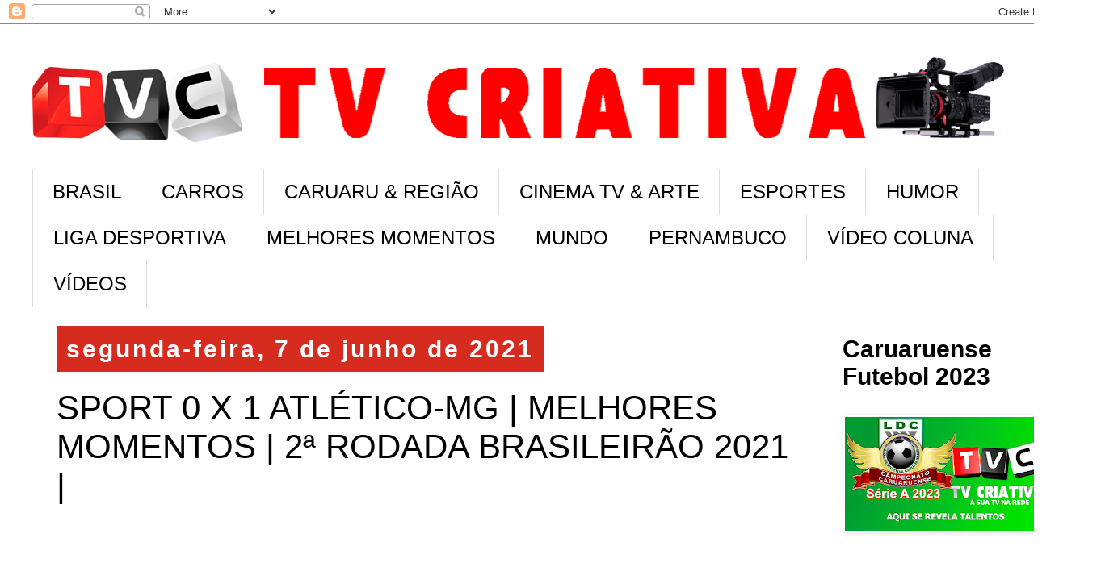

--- FILE ---
content_type: text/html; charset=UTF-8
request_url: https://www.tvcriativa.net/2021/06/sport-0-x-1-atletico-mg-melhores.html
body_size: 14333
content:
<!DOCTYPE html>
<html class='v2' dir='ltr' lang='pt-BR'>
<head>
<link href='https://www.blogger.com/static/v1/widgets/335934321-css_bundle_v2.css' rel='stylesheet' type='text/css'/>
<meta content='width=1100' name='viewport'/>
<meta content='text/html; charset=UTF-8' http-equiv='Content-Type'/>
<meta content='blogger' name='generator'/>
<link href='https://www.tvcriativa.net/favicon.ico' rel='icon' type='image/x-icon'/>
<link href='https://www.tvcriativa.net/2021/06/sport-0-x-1-atletico-mg-melhores.html' rel='canonical'/>
<link rel="alternate" type="application/atom+xml" title="TV CRIATIVA - Atom" href="https://www.tvcriativa.net/feeds/posts/default" />
<link rel="alternate" type="application/rss+xml" title="TV CRIATIVA - RSS" href="https://www.tvcriativa.net/feeds/posts/default?alt=rss" />
<link rel="service.post" type="application/atom+xml" title="TV CRIATIVA - Atom" href="https://www.blogger.com/feeds/566091441313604849/posts/default" />

<link rel="alternate" type="application/atom+xml" title="TV CRIATIVA - Atom" href="https://www.tvcriativa.net/feeds/8346912505482726905/comments/default" />
<!--Can't find substitution for tag [blog.ieCssRetrofitLinks]-->
<link href='https://i.ytimg.com/vi/1GSAk5fXeQs/hqdefault.jpg' rel='image_src'/>
<meta content='https://www.tvcriativa.net/2021/06/sport-0-x-1-atletico-mg-melhores.html' property='og:url'/>
<meta content='SPORT 0 X 1 ATLÉTICO-MG | MELHORES MOMENTOS | 2ª RODADA BRASILEIRÃO 2021 |' property='og:title'/>
<meta content='CRIATIVIDADE SEM LIMITES NA INTERNET' property='og:description'/>
<meta content='https://lh3.googleusercontent.com/blogger_img_proxy/AEn0k_slkYSbxx5tmLq1xqqoPuuF3Ealad5ncQVG2-kWyLU0Y0rkaSiZF2ANYx-gvovovulQxYow6Yy1djoL2NpGj_eMh68cwEMZxIE1rFph4OA8J0ww2A=w1200-h630-n-k-no-nu' property='og:image'/>
<title>TV CRIATIVA: SPORT 0 X 1 ATLÉTICO-MG | MELHORES MOMENTOS | 2ª RODADA BRASILEIRÃO 2021 |</title>
<style id='page-skin-1' type='text/css'><!--
/*
-----------------------------------------------
Blogger Template Style
Name:     Simple
Designer: Blogger
URL:      www.blogger.com
----------------------------------------------- */
/* Content
----------------------------------------------- */
body {
font: normal normal 30px 'Trebuchet MS', Trebuchet, Verdana, sans-serif;
color: #000000;
background: #ffffff none repeat scroll top left;
padding: 0 0 0 0;
}
html body .region-inner {
min-width: 0;
max-width: 100%;
width: auto;
}
h2 {
font-size: 22px;
}
a:link {
text-decoration:none;
color: #D52C1F;
}
a:visited {
text-decoration:none;
color: #E67C73;
}
a:hover {
text-decoration:underline;
color: #33aaff;
}
.body-fauxcolumn-outer .fauxcolumn-inner {
background: transparent none repeat scroll top left;
_background-image: none;
}
.body-fauxcolumn-outer .cap-top {
position: absolute;
z-index: 1;
height: 400px;
width: 100%;
}
.body-fauxcolumn-outer .cap-top .cap-left {
width: 100%;
background: transparent none repeat-x scroll top left;
_background-image: none;
}
.content-outer {
-moz-box-shadow: 0 0 0 rgba(0, 0, 0, .15);
-webkit-box-shadow: 0 0 0 rgba(0, 0, 0, .15);
-goog-ms-box-shadow: 0 0 0 #333333;
box-shadow: 0 0 0 rgba(0, 0, 0, .15);
margin-bottom: 1px;
}
.content-inner {
padding: 10px 40px;
}
.content-inner {
background-color: #ffffff;
}
/* Header
----------------------------------------------- */
.header-outer {
background: transparent none repeat-x scroll 0 -400px;
_background-image: none;
}
.Header h1 {
font: normal normal 40px 'Trebuchet MS',Trebuchet,Verdana,sans-serif;
color: #000000;
text-shadow: 0 0 0 rgba(0, 0, 0, .2);
}
.Header h1 a {
color: #000000;
}
.Header .description {
font-size: 18px;
color: #000000;
}
.header-inner .Header .titlewrapper {
padding: 22px 0;
}
.header-inner .Header .descriptionwrapper {
padding: 0 0;
}
/* Tabs
----------------------------------------------- */
.tabs-inner .section:first-child {
border-top: 0 solid #dddddd;
}
.tabs-inner .section:first-child ul {
margin-top: -1px;
border-top: 1px solid #dddddd;
border-left: 1px solid #dddddd;
border-right: 1px solid #dddddd;
}
.tabs-inner .widget ul {
background: transparent none repeat-x scroll 0 -800px;
_background-image: none;
border-bottom: 1px solid #dddddd;
margin-top: 0;
margin-left: -30px;
margin-right: -30px;
}
.tabs-inner .widget li a {
display: inline-block;
padding: .6em 1em;
font: normal normal 24px 'Trebuchet MS', Trebuchet, Verdana, sans-serif;
color: #000000;
border-left: 1px solid #ffffff;
border-right: 1px solid #dddddd;
}
.tabs-inner .widget li:first-child a {
border-left: none;
}
.tabs-inner .widget li.selected a, .tabs-inner .widget li a:hover {
color: #FFFFFF;
background-color: #eeeeee;
text-decoration: none;
}
/* Columns
----------------------------------------------- */
.main-outer {
border-top: 0 solid transparent;
}
.fauxcolumn-left-outer .fauxcolumn-inner {
border-right: 1px solid transparent;
}
.fauxcolumn-right-outer .fauxcolumn-inner {
border-left: 1px solid transparent;
}
/* Headings
----------------------------------------------- */
div.widget > h2,
div.widget h2.title {
margin: 0 0 1em 0;
font: normal bold 30px 'Trebuchet MS',Trebuchet,Verdana,sans-serif;
color: #000000;
}
/* Widgets
----------------------------------------------- */
.widget .zippy {
color: #999999;
text-shadow: 2px 2px 1px rgba(0, 0, 0, .1);
}
.widget .popular-posts ul {
list-style: none;
}
/* Posts
----------------------------------------------- */
h2.date-header {
font: normal bold 30px Arial, Tahoma, Helvetica, FreeSans, sans-serif;
}
.date-header span {
background-color: #D52C1F;
color: #ffffff;
padding: 0.4em;
letter-spacing: 3px;
margin: inherit;
}
.main-inner {
padding-top: 35px;
padding-bottom: 65px;
}
.main-inner .column-center-inner {
padding: 0 0;
}
.main-inner .column-center-inner .section {
margin: 0 1em;
}
.post {
margin: 0 0 45px 0;
}
h3.post-title, .comments h4 {
font: normal normal 42px 'Trebuchet MS',Trebuchet,Verdana,sans-serif;
margin: .75em 0 0;
}
.post-body {
font-size: 110%;
line-height: 1.4;
position: relative;
}
.post-body img, .post-body .tr-caption-container, .Profile img, .Image img,
.BlogList .item-thumbnail img {
padding: 2px;
background: #ffffff;
border: 1px solid #eeeeee;
-moz-box-shadow: 1px 1px 5px rgba(0, 0, 0, .1);
-webkit-box-shadow: 1px 1px 5px rgba(0, 0, 0, .1);
box-shadow: 1px 1px 5px rgba(0, 0, 0, .1);
}
.post-body img, .post-body .tr-caption-container {
padding: 5px;
}
.post-body .tr-caption-container {
color: #000000;
}
.post-body .tr-caption-container img {
padding: 0;
background: transparent;
border: none;
-moz-box-shadow: 0 0 0 rgba(0, 0, 0, .1);
-webkit-box-shadow: 0 0 0 rgba(0, 0, 0, .1);
box-shadow: 0 0 0 rgba(0, 0, 0, .1);
}
.post-header {
margin: 0 0 1.5em;
line-height: 1.6;
font-size: 90%;
}
.post-footer {
margin: 20px -2px 0;
padding: 5px 10px;
color: #666666;
background-color: #eeeeee;
border-bottom: 1px solid #eeeeee;
line-height: 1.6;
font-size: 90%;
}
#comments .comment-author {
padding-top: 1.5em;
border-top: 1px solid transparent;
background-position: 0 1.5em;
}
#comments .comment-author:first-child {
padding-top: 0;
border-top: none;
}
.avatar-image-container {
margin: .2em 0 0;
}
#comments .avatar-image-container img {
border: 1px solid #eeeeee;
}
/* Comments
----------------------------------------------- */
.comments .comments-content .icon.blog-author {
background-repeat: no-repeat;
background-image: url([data-uri]);
}
.comments .comments-content .loadmore a {
border-top: 1px solid #999999;
border-bottom: 1px solid #999999;
}
.comments .comment-thread.inline-thread {
background-color: #eeeeee;
}
.comments .continue {
border-top: 2px solid #999999;
}
/* Accents
---------------------------------------------- */
.section-columns td.columns-cell {
border-left: 1px solid transparent;
}
.blog-pager {
background: transparent url(https://resources.blogblog.com/blogblog/data/1kt/simple/paging_dot.png) repeat-x scroll top center;
}
.blog-pager-older-link, .home-link,
.blog-pager-newer-link {
background-color: #ffffff;
padding: 5px;
}
.footer-outer {
border-top: 1px dashed #bbbbbb;
}
/* Mobile
----------------------------------------------- */
body.mobile  {
background-size: auto;
}
.mobile .body-fauxcolumn-outer {
background: transparent none repeat scroll top left;
}
.mobile .body-fauxcolumn-outer .cap-top {
background-size: 100% auto;
}
.mobile .content-outer {
-webkit-box-shadow: 0 0 3px rgba(0, 0, 0, .15);
box-shadow: 0 0 3px rgba(0, 0, 0, .15);
}
.mobile .tabs-inner .widget ul {
margin-left: 0;
margin-right: 0;
}
.mobile .post {
margin: 0;
}
.mobile .main-inner .column-center-inner .section {
margin: 0;
}
.mobile .date-header span {
padding: 0.1em 10px;
margin: 0 -10px;
}
.mobile h3.post-title {
margin: 0;
}
.mobile .blog-pager {
background: transparent none no-repeat scroll top center;
}
.mobile .footer-outer {
border-top: none;
}
.mobile .main-inner, .mobile .footer-inner {
background-color: #ffffff;
}
.mobile-index-contents {
color: #000000;
}
.mobile-link-button {
background-color: #D52C1F;
}
.mobile-link-button a:link, .mobile-link-button a:visited {
color: #ffffff;
}
.mobile .tabs-inner .section:first-child {
border-top: none;
}
.mobile .tabs-inner .PageList .widget-content {
background-color: #eeeeee;
color: #FFFFFF;
border-top: 1px solid #dddddd;
border-bottom: 1px solid #dddddd;
}
.mobile .tabs-inner .PageList .widget-content .pagelist-arrow {
border-left: 1px solid #dddddd;
}

--></style>
<style id='template-skin-1' type='text/css'><!--
body {
min-width: 1363px;
}
.content-outer, .content-fauxcolumn-outer, .region-inner {
min-width: 1363px;
max-width: 1363px;
_width: 1363px;
}
.main-inner .columns {
padding-left: 0;
padding-right: 310px;
}
.main-inner .fauxcolumn-center-outer {
left: 0;
right: 310px;
/* IE6 does not respect left and right together */
_width: expression(this.parentNode.offsetWidth -
parseInt("0") -
parseInt("310px") + 'px');
}
.main-inner .fauxcolumn-left-outer {
width: 0;
}
.main-inner .fauxcolumn-right-outer {
width: 310px;
}
.main-inner .column-left-outer {
width: 0;
right: 100%;
margin-left: -0;
}
.main-inner .column-right-outer {
width: 310px;
margin-right: -310px;
}
#layout {
min-width: 0;
}
#layout .content-outer {
min-width: 0;
width: 800px;
}
#layout .region-inner {
min-width: 0;
width: auto;
}
body#layout div.add_widget {
padding: 8px;
}
body#layout div.add_widget a {
margin-left: 32px;
}
--></style>
<link href='https://www.blogger.com/dyn-css/authorization.css?targetBlogID=566091441313604849&amp;zx=fea9217e-596c-4afb-9da8-344d932905b9' media='none' onload='if(media!=&#39;all&#39;)media=&#39;all&#39;' rel='stylesheet'/><noscript><link href='https://www.blogger.com/dyn-css/authorization.css?targetBlogID=566091441313604849&amp;zx=fea9217e-596c-4afb-9da8-344d932905b9' rel='stylesheet'/></noscript>
<meta name='google-adsense-platform-account' content='ca-host-pub-1556223355139109'/>
<meta name='google-adsense-platform-domain' content='blogspot.com'/>

<!-- data-ad-client=ca-pub-6391268565351227 -->

</head>
<body class='loading variant-simplysimple'>
<div class='navbar section' id='navbar' name='Navbar'><div class='widget Navbar' data-version='1' id='Navbar1'><script type="text/javascript">
    function setAttributeOnload(object, attribute, val) {
      if(window.addEventListener) {
        window.addEventListener('load',
          function(){ object[attribute] = val; }, false);
      } else {
        window.attachEvent('onload', function(){ object[attribute] = val; });
      }
    }
  </script>
<div id="navbar-iframe-container"></div>
<script type="text/javascript" src="https://apis.google.com/js/platform.js"></script>
<script type="text/javascript">
      gapi.load("gapi.iframes:gapi.iframes.style.bubble", function() {
        if (gapi.iframes && gapi.iframes.getContext) {
          gapi.iframes.getContext().openChild({
              url: 'https://www.blogger.com/navbar/566091441313604849?po\x3d8346912505482726905\x26origin\x3dhttps://www.tvcriativa.net',
              where: document.getElementById("navbar-iframe-container"),
              id: "navbar-iframe"
          });
        }
      });
    </script><script type="text/javascript">
(function() {
var script = document.createElement('script');
script.type = 'text/javascript';
script.src = '//pagead2.googlesyndication.com/pagead/js/google_top_exp.js';
var head = document.getElementsByTagName('head')[0];
if (head) {
head.appendChild(script);
}})();
</script>
</div></div>
<div class='body-fauxcolumns'>
<div class='fauxcolumn-outer body-fauxcolumn-outer'>
<div class='cap-top'>
<div class='cap-left'></div>
<div class='cap-right'></div>
</div>
<div class='fauxborder-left'>
<div class='fauxborder-right'></div>
<div class='fauxcolumn-inner'>
</div>
</div>
<div class='cap-bottom'>
<div class='cap-left'></div>
<div class='cap-right'></div>
</div>
</div>
</div>
<div class='content'>
<div class='content-fauxcolumns'>
<div class='fauxcolumn-outer content-fauxcolumn-outer'>
<div class='cap-top'>
<div class='cap-left'></div>
<div class='cap-right'></div>
</div>
<div class='fauxborder-left'>
<div class='fauxborder-right'></div>
<div class='fauxcolumn-inner'>
</div>
</div>
<div class='cap-bottom'>
<div class='cap-left'></div>
<div class='cap-right'></div>
</div>
</div>
</div>
<div class='content-outer'>
<div class='content-cap-top cap-top'>
<div class='cap-left'></div>
<div class='cap-right'></div>
</div>
<div class='fauxborder-left content-fauxborder-left'>
<div class='fauxborder-right content-fauxborder-right'></div>
<div class='content-inner'>
<header>
<div class='header-outer'>
<div class='header-cap-top cap-top'>
<div class='cap-left'></div>
<div class='cap-right'></div>
</div>
<div class='fauxborder-left header-fauxborder-left'>
<div class='fauxborder-right header-fauxborder-right'></div>
<div class='region-inner header-inner'>
<div class='header section' id='header' name='Cabeçalho'><div class='widget Header' data-version='1' id='Header1'>
<div id='header-inner'>
<a href='https://www.tvcriativa.net/' style='display: block'>
<img alt='TV CRIATIVA' height='170px; ' id='Header1_headerimg' src='https://blogger.googleusercontent.com/img/b/R29vZ2xl/AVvXsEidFArEiWqPujmUDSKbShauxb-ofcQCyUI1a0yTqq_xAIrrXf71mEEhIyVcHvGSDQhedMOLb7ee49VwK2ieO5jdI7OMkIlt3HCGmtzAdJGRIsURSjpS0kC4j40R2luOXcZC693MSJqeCq0/s1219/TVC+SITE+CAM.jpg' style='display: block' width='1219px; '/>
</a>
</div>
</div></div>
</div>
</div>
<div class='header-cap-bottom cap-bottom'>
<div class='cap-left'></div>
<div class='cap-right'></div>
</div>
</div>
</header>
<div class='tabs-outer'>
<div class='tabs-cap-top cap-top'>
<div class='cap-left'></div>
<div class='cap-right'></div>
</div>
<div class='fauxborder-left tabs-fauxborder-left'>
<div class='fauxborder-right tabs-fauxborder-right'></div>
<div class='region-inner tabs-inner'>
<div class='tabs section' id='crosscol' name='Entre colunas'><div class='widget Label' data-version='1' id='Label1'>
<h2>Marcadores</h2>
<div class='widget-content list-label-widget-content'>
<ul>
<li>
<a dir='ltr' href='https://www.tvcriativa.net/search/label/BRASIL'>BRASIL</a>
</li>
<li>
<a dir='ltr' href='https://www.tvcriativa.net/search/label/CARROS'>CARROS</a>
</li>
<li>
<a dir='ltr' href='https://www.tvcriativa.net/search/label/CARUARU%20%26%20REGI%C3%83O'>CARUARU &amp; REGIÃO</a>
</li>
<li>
<a dir='ltr' href='https://www.tvcriativa.net/search/label/CINEMA%20TV%20%26%20ARTE'>CINEMA TV &amp; ARTE</a>
</li>
<li>
<a dir='ltr' href='https://www.tvcriativa.net/search/label/ESPORTES'>ESPORTES</a>
</li>
<li>
<a dir='ltr' href='https://www.tvcriativa.net/search/label/HUMOR'>HUMOR</a>
</li>
<li>
<a dir='ltr' href='https://www.tvcriativa.net/search/label/LIGA%20DESPORTIVA'>LIGA DESPORTIVA</a>
</li>
<li>
<a dir='ltr' href='https://www.tvcriativa.net/search/label/MELHORES%20MOMENTOS'>MELHORES MOMENTOS</a>
</li>
<li>
<a dir='ltr' href='https://www.tvcriativa.net/search/label/MUNDO'>MUNDO</a>
</li>
<li>
<a dir='ltr' href='https://www.tvcriativa.net/search/label/PERNAMBUCO'>PERNAMBUCO</a>
</li>
<li>
<a dir='ltr' href='https://www.tvcriativa.net/search/label/V%C3%8DDEO%20COLUNA'>VÍDEO COLUNA</a>
</li>
<li>
<a dir='ltr' href='https://www.tvcriativa.net/search/label/V%C3%8DDEOS'>VÍDEOS</a>
</li>
</ul>
<div class='clear'></div>
</div>
</div></div>
<div class='tabs no-items section' id='crosscol-overflow' name='Cross-Column 2'></div>
</div>
</div>
<div class='tabs-cap-bottom cap-bottom'>
<div class='cap-left'></div>
<div class='cap-right'></div>
</div>
</div>
<div class='main-outer'>
<div class='main-cap-top cap-top'>
<div class='cap-left'></div>
<div class='cap-right'></div>
</div>
<div class='fauxborder-left main-fauxborder-left'>
<div class='fauxborder-right main-fauxborder-right'></div>
<div class='region-inner main-inner'>
<div class='columns fauxcolumns'>
<div class='fauxcolumn-outer fauxcolumn-center-outer'>
<div class='cap-top'>
<div class='cap-left'></div>
<div class='cap-right'></div>
</div>
<div class='fauxborder-left'>
<div class='fauxborder-right'></div>
<div class='fauxcolumn-inner'>
</div>
</div>
<div class='cap-bottom'>
<div class='cap-left'></div>
<div class='cap-right'></div>
</div>
</div>
<div class='fauxcolumn-outer fauxcolumn-left-outer'>
<div class='cap-top'>
<div class='cap-left'></div>
<div class='cap-right'></div>
</div>
<div class='fauxborder-left'>
<div class='fauxborder-right'></div>
<div class='fauxcolumn-inner'>
</div>
</div>
<div class='cap-bottom'>
<div class='cap-left'></div>
<div class='cap-right'></div>
</div>
</div>
<div class='fauxcolumn-outer fauxcolumn-right-outer'>
<div class='cap-top'>
<div class='cap-left'></div>
<div class='cap-right'></div>
</div>
<div class='fauxborder-left'>
<div class='fauxborder-right'></div>
<div class='fauxcolumn-inner'>
</div>
</div>
<div class='cap-bottom'>
<div class='cap-left'></div>
<div class='cap-right'></div>
</div>
</div>
<!-- corrects IE6 width calculation -->
<div class='columns-inner'>
<div class='column-center-outer'>
<div class='column-center-inner'>
<div class='main section' id='main' name='Principal'><div class='widget Blog' data-version='1' id='Blog1'>
<div class='blog-posts hfeed'>

          <div class="date-outer">
        
<h2 class='date-header'><span>segunda-feira, 7 de junho de 2021</span></h2>

          <div class="date-posts">
        
<div class='post-outer'>
<div class='post hentry uncustomized-post-template' itemprop='blogPost' itemscope='itemscope' itemtype='http://schema.org/BlogPosting'>
<meta content='https://i.ytimg.com/vi/1GSAk5fXeQs/hqdefault.jpg' itemprop='image_url'/>
<meta content='566091441313604849' itemprop='blogId'/>
<meta content='8346912505482726905' itemprop='postId'/>
<a name='8346912505482726905'></a>
<h3 class='post-title entry-title' itemprop='name'>
SPORT 0 X 1 ATLÉTICO-MG | MELHORES MOMENTOS | 2ª RODADA BRASILEIRÃO 2021 |
</h3>
<div class='post-header'>
<div class='post-header-line-1'></div>
</div>
<div class='post-body entry-content' id='post-body-8346912505482726905' itemprop='description articleBody'>
<iframe width="960" height="555" src="https://www.youtube.com/embed/1GSAk5fXeQs" title="YouTube video player" frameborder="0" allow="accelerometer; autoplay; clipboard-write; encrypted-media; gyroscope; picture-in-picture" allowfullscreen></iframe>
<div style='clear: both;'></div>
</div>
<div class='post-footer'>
<div class='post-footer-line post-footer-line-1'>
<span class='post-author vcard'>
</span>
<span class='post-timestamp'>
</span>
<span class='post-comment-link'>
</span>
<span class='post-icons'>
</span>
<div class='post-share-buttons goog-inline-block'>
<a class='goog-inline-block share-button sb-email' href='https://www.blogger.com/share-post.g?blogID=566091441313604849&postID=8346912505482726905&target=email' target='_blank' title='Enviar por e-mail'><span class='share-button-link-text'>Enviar por e-mail</span></a><a class='goog-inline-block share-button sb-blog' href='https://www.blogger.com/share-post.g?blogID=566091441313604849&postID=8346912505482726905&target=blog' onclick='window.open(this.href, "_blank", "height=270,width=475"); return false;' target='_blank' title='Postar no blog!'><span class='share-button-link-text'>Postar no blog!</span></a><a class='goog-inline-block share-button sb-twitter' href='https://www.blogger.com/share-post.g?blogID=566091441313604849&postID=8346912505482726905&target=twitter' target='_blank' title='Compartilhar no X'><span class='share-button-link-text'>Compartilhar no X</span></a><a class='goog-inline-block share-button sb-facebook' href='https://www.blogger.com/share-post.g?blogID=566091441313604849&postID=8346912505482726905&target=facebook' onclick='window.open(this.href, "_blank", "height=430,width=640"); return false;' target='_blank' title='Compartilhar no Facebook'><span class='share-button-link-text'>Compartilhar no Facebook</span></a><a class='goog-inline-block share-button sb-pinterest' href='https://www.blogger.com/share-post.g?blogID=566091441313604849&postID=8346912505482726905&target=pinterest' target='_blank' title='Compartilhar com o Pinterest'><span class='share-button-link-text'>Compartilhar com o Pinterest</span></a>
</div>
</div>
<div class='post-footer-line post-footer-line-2'>
<span class='post-labels'>
Labels:
<a href='https://www.tvcriativa.net/search/label/ESPORTES' rel='tag'>ESPORTES</a>,
<a href='https://www.tvcriativa.net/search/label/MELHORES%20MOMENTOS' rel='tag'>MELHORES MOMENTOS</a>
</span>
</div>
<div class='post-footer-line post-footer-line-3'>
<span class='post-location'>
</span>
</div>
</div>
</div>
<div class='comments' id='comments'>
<a name='comments'></a>
<h4>Nenhum comentário:</h4>
<div id='Blog1_comments-block-wrapper'>
<dl class='avatar-comment-indent' id='comments-block'>
</dl>
</div>
<p class='comment-footer'>
<div class='comment-form'>
<a name='comment-form'></a>
<h4 id='comment-post-message'>Postar um comentário</h4>
<p>
</p>
<a href='https://www.blogger.com/comment/frame/566091441313604849?po=8346912505482726905&hl=pt-BR&saa=85391&origin=https://www.tvcriativa.net' id='comment-editor-src'></a>
<iframe allowtransparency='true' class='blogger-iframe-colorize blogger-comment-from-post' frameborder='0' height='410px' id='comment-editor' name='comment-editor' src='' width='100%'></iframe>
<script src='https://www.blogger.com/static/v1/jsbin/2830521187-comment_from_post_iframe.js' type='text/javascript'></script>
<script type='text/javascript'>
      BLOG_CMT_createIframe('https://www.blogger.com/rpc_relay.html');
    </script>
</div>
</p>
</div>
</div>

        </div></div>
      
</div>
<div class='blog-pager' id='blog-pager'>
<span id='blog-pager-newer-link'>
<a class='blog-pager-newer-link' href='https://www.tvcriativa.net/2021/06/jose-simao-bolsonaro-ira-montar-time-so.html' id='Blog1_blog-pager-newer-link' title='Postagem mais recente'>Postagem mais recente</a>
</span>
<span id='blog-pager-older-link'>
<a class='blog-pager-older-link' href='https://www.tvcriativa.net/2021/06/esporte-criativo-central-estreia-com.html' id='Blog1_blog-pager-older-link' title='Postagem mais antiga'>Postagem mais antiga</a>
</span>
<a class='home-link' href='https://www.tvcriativa.net/'>Página inicial</a>
</div>
<div class='clear'></div>
<div class='post-feeds'>
<div class='feed-links'>
Assinar:
<a class='feed-link' href='https://www.tvcriativa.net/feeds/8346912505482726905/comments/default' target='_blank' type='application/atom+xml'>Postar comentários (Atom)</a>
</div>
</div>
</div><div class='widget PopularPosts' data-version='1' id='PopularPosts1'>
<div class='widget-content popular-posts'>
<ul>
<li>
<div class='item-content'>
<div class='item-thumbnail'>
<a href='https://www.tvcriativa.net/2025/12/com-investimento-de-r-11-bilhao-bets-se.html' target='_blank'>
<img alt='' border='0' src='https://blogger.googleusercontent.com/img/b/R29vZ2xl/AVvXsEiQQ1UcM3_XyPAhtd9GPD5MONw6i3NxWiJKymegZ0_ReDTb-sh3rbz6dQikP0Tin23bZDh9kZNInez-XZPawWQKKBekAmoaasQNQ-NsvfL0irhkW0Wf-lVwO9CkrMYtgkW7_8y7Cqt3g20dzdx6bhEUlSkHvW-VJmerFe0QN_q26lIjt6WbAgk2Zlg-YAY/w72-h72-p-k-no-nu/apostas%20esportivas.webp'/>
</a>
</div>
<div class='item-title'><a href='https://www.tvcriativa.net/2025/12/com-investimento-de-r-11-bilhao-bets-se.html'> Com investimento de R$ 1,1 bilhão, bets se consolidam como maior patrocinadora do futebol brasileiro</a></div>
<div class='item-snippet'>Cerca de 17,7 milhões de brasileiros realizaram apostas esportivas no primeiro semestre de 2025 Foto: Criado pelo Gemini Para qualquer fã ou...</div>
</div>
<div style='clear: both;'></div>
</li>
<li>
<div class='item-content'>
<div class='item-thumbnail'>
<a href='https://www.tvcriativa.net/2025/12/lei-do-farol-saiba-o-que-os-motoristas.html' target='_blank'>
<img alt='' border='0' src='https://blogger.googleusercontent.com/img/b/R29vZ2xl/AVvXsEimzlJ6Vs6-h4puRZ9FZOtubyjIv38-xADlPJlxX9gpiOzEJVdT12lVc9fNLJlFfs07r34oM2oPOUSv-8avP6-FOl4ikGnGGwyBEAKWdgYSSZSpwiSdrBrC5P5Fw8JVP2LsECuMuZy-DuwmSuSxD5j4t363gOVXCTV2HvKYbthoOn0sz-su63MU4HkneQw/w72-h72-p-k-no-nu/farol%20aceso.jpg'/>
</a>
</div>
<div class='item-title'><a href='https://www.tvcriativa.net/2025/12/lei-do-farol-saiba-o-que-os-motoristas.html'> Lei do Farol: saiba o que os motoristas devem fazer para evitar multa</a></div>
<div class='item-snippet'>O descumprimento continua configurando infração média Foto: Jornal Opção A Lei do Farol - nome dado à Lei 14.071/2020, em vigor desde abril ...</div>
</div>
<div style='clear: both;'></div>
</li>
<li>
<div class='item-content'>
<div class='item-thumbnail'>
<a href='https://www.tvcriativa.net/2025/12/bebidas-energeticas-consumo-excessivo.html' target='_blank'>
<img alt='' border='0' src='https://blogger.googleusercontent.com/img/b/R29vZ2xl/AVvXsEjO4kIuYA9LAf-gczbVzbxmq4CW2fgbn10vSm4fAX-mMRYsH04Hk1MTMS0m1lU0S_yxDsv7ushw6HneMb4sin4pYmg3IsBkg-NI0xYsiuquVt7Fpr45rDJG6oNncfax5Ej2o5r8b4leIeFVTOwPJFHPFHI2ONoemOyEiSYVRiALtU-3WfFUMRE8AAzTVtY/w72-h72-p-k-no-nu/Energetico.jpg'/>
</a>
</div>
<div class='item-title'><a href='https://www.tvcriativa.net/2025/12/bebidas-energeticas-consumo-excessivo.html'> Bebidas energéticas: consumo excessivo pode representar sério risco de AVC, alertam médicos</a></div>
<div class='item-snippet'>Bebida energética&#160;-&#160; Foto: Pixabay O hábito de beber diversas latas de energéticos todos está associado ao risco aumentado de sofrer um acid...</div>
</div>
<div style='clear: both;'></div>
</li>
</ul>
<div class='clear'></div>
</div>
</div></div>
</div>
</div>
<div class='column-left-outer'>
<div class='column-left-inner'>
<aside>
</aside>
</div>
</div>
<div class='column-right-outer'>
<div class='column-right-inner'>
<aside>
<div class='sidebar section' id='sidebar-right-1'><div class='widget Image' data-version='1' id='Image5'>
<h2>Caruaruense Futebol 2023</h2>
<div class='widget-content'>
<a href='https://www.youtube.com/watch?v=CCh-oVURZIE&list=PLazyNLnFkDLNoXtfa1V6Y-fY7S_WhPWIC&index=1&ab_channel=TVCriativaEsportes'>
<img alt='Caruaruense Futebol 2023' height='141' id='Image5_img' src='https://blogger.googleusercontent.com/img/a/AVvXsEgBvADZow-8RgM76PdZZ8WZlZ2rLViWmM9ezcQYNytY93P4jVIQhP0MX7QRbo3pQyUyhK-c0rYs3Sccdm7lwEMm_ePaLRErpJlCfZplVXlc2lYfVeKONxjSmn0mjtwc2s1QsCRIQtIc1i4dUlNF-TUlJM2ocdZncOJji26gnHmrIZ7jn_6m3KLIfzxuFoo=s250' width='250'/>
</a>
<br/>
</div>
<div class='clear'></div>
</div><div class='widget AdSense' data-version='1' id='AdSense2'>
<div class='widget-content'>
<script async src="https://pagead2.googlesyndication.com/pagead/js/adsbygoogle.js?client=ca-pub-6391268565351227&host=ca-host-pub-1556223355139109" crossorigin="anonymous"></script>
<!-- tvcriativaweb_sidebar-right-1_AdSense2_300x250_as -->
<ins class="adsbygoogle"
     style="display:inline-block;width:300px;height:250px"
     data-ad-client="ca-pub-6391268565351227"
     data-ad-host="ca-host-pub-1556223355139109"
     data-ad-slot="2089353936"></ins>
<script>
(adsbygoogle = window.adsbygoogle || []).push({});
</script>
<div class='clear'></div>
</div>
</div><div class='widget HTML' data-version='1' id='HTML2'>
<div class='widget-content'>
<!-- Weather widget by https://meteodays.com -->
<a id="ms-informer-link-4b92fa893f773944c51d0860e3d06c26" class="ms-informer-link" href="https://meteodays.com/pt/weather/overview/caruaru">O tempo em Caruaru</a>
<script class="ms-informer-script" src="https://meteodays.com/pt/informer/script/4b92fa893f773944c51d0860e3d06c26"></script>
<!-- End -->
</div>
<div class='clear'></div>
</div><div class='widget HTML' data-version='1' id='HTML1'>
<h2 class='title'>Criativa ao vivo</h2>
<div class='widget-content'>
<div align=center>
 <iframe src ="https://fb.radiosnaweb.com/hls/player.php?dnipf=5a57bda70564a.streamlock.net&canal=tvcriativahd&canal2=tvcriativahd&wowza=0&lar=320&alt=42&tipo=3&autostart=true&mute=50&nome=tvcriativahd" width="320" marginwidth="0" height="42" marginheight="0" scrolling="no" frameborder="0"  allow="autoplay">
  <p>Seu navegador não suporta iframes.</p>
</iframe>  
 </div>
</div>
<div class='clear'></div>
</div><div class='widget AdSense' data-version='1' id='AdSense1'>
<div class='widget-content'>
<script async src="https://pagead2.googlesyndication.com/pagead/js/adsbygoogle.js"></script>
<!-- tvcriativaweb_sidebar-right-1_AdSense1_1x1_as -->
<ins class="adsbygoogle"
     style="display:block"
     data-ad-client="ca-pub-6391268565351227"
     data-ad-slot="3868244662"
     data-ad-format="auto"
     data-full-width-responsive="true"></ins>
<script>
(adsbygoogle = window.adsbygoogle || []).push({});
</script>
<div class='clear'></div>
</div>
</div><div class='widget Image' data-version='1' id='Image1'>
<div class='widget-content'>
<img alt='' height='141' id='Image1_img' src='https://blogger.googleusercontent.com/img/b/R29vZ2xl/AVvXsEg2-ruIMtPHYAo_2rBV0HIzkvU-C7tl6QcXrAKNC9rAm8gTQWUpZrHjf4nN1LrgSrlep9j5QvZZMw_vxLqNYJAr2E9WALCg9tzk-dBtg5VBFDU1sxm_sOES1qpYWSxl0Sy9jKHwcZVTano/s250/casa+misc.bmp' width='250'/>
<br/>
</div>
<div class='clear'></div>
</div><div class='widget Image' data-version='1' id='Image2'>
<div class='widget-content'>
<a href='https://www.facebook.com/playvideocaruaru/'>
<img alt='' height='250' id='Image2_img' src='https://blogger.googleusercontent.com/img/b/R29vZ2xl/AVvXsEgeO6rLVvqUjYj7-wMkFtGRvXqs4x-eEXt79eTvmdqOUT_LPpL9jFz2mjtQdRIUeUYrojVXKSn4UUiY-pMws1Sld6ZxWIrWtgt6w9AdgNPG_f-LBu31ixQpSmAiRqA2LJNVh-qitvRiOaA/s250/play.jpg' width='250'/>
</a>
<br/>
</div>
<div class='clear'></div>
</div><div class='widget Image' data-version='1' id='Image11'>
<div class='widget-content'>
<a href='https://lc-embalagens-e-aviamentos.negocio.site/'>
<img alt='' height='139' id='Image11_img' src='https://blogger.googleusercontent.com/img/b/R29vZ2xl/AVvXsEhO8CF-ETsdee4SYSqAJ5SGq30JGxeFMubCjP332AT0YyH_VlTJ7aYUGP8C-UymyBIGxyKr3_hKuJsMHzZNmvnHXzVXrLcetxT4uxeNe068e3CYFgOCaexBWmX9SnSJP1JXLBDreeq4NuM/s250/cart%25C3%25A3o+lc.jpeg' width='250'/>
</a>
<br/>
</div>
<div class='clear'></div>
</div><div class='widget Image' data-version='1' id='Image7'>
<h2>CAFÉ NO BULE</h2>
<div class='widget-content'>
<a href='https://www.youtube.com/playlist?list=PLoE3IO-1Gfall7pn25JS1WDsNG3FPXQz1'>
<img alt='CAFÉ NO BULE' height='208' id='Image7_img' src='https://blogger.googleusercontent.com/img/b/R29vZ2xl/AVvXsEiT49GNH1W3qa4tNXAoAuGej31MCdrm8Rbc7DvWUzm4alIudtJL5pqNvtg9bm81PuLXeXrZPsWiqenNceQhROMPNSGEwXOAlZl9RFh6I9RFmAJlU5bYC2Mu5QWg3TIKi_-1FFWPEIQTnPY/s250/cafe.jpeg' width='250'/>
</a>
<br/>
</div>
<div class='clear'></div>
</div><div class='widget Image' data-version='1' id='Image4'>
<h2>Esporte Criativo</h2>
<div class='widget-content'>
<a href='https://www.youtube.com/playlist?list=PLoE3IO-1GfakszcP5dRH6XydJuBz3F6QB'>
<img alt='Esporte Criativo' height='177' id='Image4_img' src='https://blogger.googleusercontent.com/img/b/R29vZ2xl/AVvXsEhOtD2GoiYz9WJooAe3IoBWcqYRwgm31ULLUUyenCoy-plLj-ubV0P23bSu-N2QgoTCHkSmHtK3HuANi7eCE5dQcZR9RuZ6H0QVetY0Y77RBxUUAOzv9tJw_OCMAJpA65AzU6COjtGlSAg/s250/esporte.jpeg' width='250'/>
</a>
<br/>
</div>
<div class='clear'></div>
</div><div class='widget Image' data-version='1' id='Image3'>
<h2>Jornalismo</h2>
<div class='widget-content'>
<a href='https://www.youtube.com/playlist?list=PLoE3IO-1GfaneuaiZDIjmlt5fLaOIAZQR'>
<img alt='Jornalismo' height='167' id='Image3_img' src='https://blogger.googleusercontent.com/img/b/R29vZ2xl/AVvXsEi09Uqoxl9gwpM6loy_XL-sTNOoMyNtJ7-aVc7LRP0aXHCSDD3EYVBF6f1kCqRGzeEG9H-w04lzJl-YDEbSvLEAiu1NNeJZ1UdnbqnCLM1zTp06mMOj2cbx9FoGiBk5H6JK0tPLaCkyHGQ/s250/bANNER+jORNALISMO.jpg' width='250'/>
</a>
<br/>
</div>
<div class='clear'></div>
</div><div class='widget LinkList' data-version='1' id='LinkList1'>
<h2>OUTRAS NOTÍCIAS</h2>
<div class='widget-content'>
<ul>
<li><a href='https://www.uol.com.br/esporte/futebol/campeonatos/pernambucano/#primeira-fase'>CLASSIFICAÇÃO DO CAMPEONATO PERNAMBUCANO</a></li>
<li><a href='https://blogdomarioflavio.com.br/menos-de-24h-apos-fechar-parque-18-de-maio-prefeitura-recua-e-reabre-espaco/'>Menos de 24h após fechar Parque 18 de Maio, prefeitura recua e reabre espaço</a></li>
<li><a href='https://m.blogs.ne10.uol.com.br/jamildo/2020/03/01/alepe-vai-alugar-ao-menos-46-suvs-novas-em-folha-para-deputados-estaduais/?fbclid=IwAR12pTHUQIcgqGiZcOkH5S1OfEp9GK2FV4d4_nHUwLoZfgJtATWXsFapQEI'>Assembleia Legislativa vai alugar ao menos 46 SUVs novas em folha para deputados estaduais</a></li>
</ul>
<div class='clear'></div>
</div>
</div><div class='widget Text' data-version='1' id='Text1'>
<h2 class='title'>CONTATO</h2>
<div class='widget-content'>
tvcriativaweb@gmail.com
</div>
<div class='clear'></div>
</div><div class='widget Image' data-version='1' id='Image8'>
<h2>NOSSAS REDES</h2>
<div class='widget-content'>
<a href='https://www.youtube.com/user/tvcriativacaruaru'>
<img alt='NOSSAS REDES' height='250' id='Image8_img' src='https://blogger.googleusercontent.com/img/b/R29vZ2xl/AVvXsEiNkma3RvGdw_I-bu0K1wXPglBxS9_Gqa8JpKWw3H5yNnLW1OrLtrA4EP6y4WYAin0ZXS73uhwllZfsFSvcE6jjHtj3GJ-cTJv5vhyjaaWCUM7IlFmebYo6dJ8VA1kg4yCj2zKc6UDPx-g/s250/LOGO+TVC+SITE_PEQUENA.jpg' width='250'/>
</a>
<br/>
</div>
<div class='clear'></div>
</div><div class='widget Image' data-version='1' id='Image16'>
<div class='widget-content'>
<a href='https://www.youtube.com/channel/UCJEaY_p6TQ1JXEiqiImOChA'>
<img alt='' height='250' id='Image16_img' src='https://blogger.googleusercontent.com/img/b/R29vZ2xl/AVvXsEhC1xFinjbafXCQ2tbc3im6usg1kai5IT-v15GmRYhTvQhE6codQzHZo7lxaTXcmAeaOCb81j1E9-Wu7TwToVAuLtyJ3JcQjWmxhOKSauoticeHu721mCTOP7XxIFlmx3iHJdOH-tU4EWE/s250/foto.png' width='250'/>
</a>
<br/>
</div>
<div class='clear'></div>
</div><div class='widget Image' data-version='1' id='Image9'>
<div class='widget-content'>
<a href='https://www.facebook.com/tvcriativa/'>
<img alt='' height='260' id='Image9_img' src='https://blogger.googleusercontent.com/img/b/R29vZ2xl/AVvXsEicJWani1E7EnPqmnlWAG6XabnxdA0MrLZNIXNhyTaTVk6Hri3wEfTNMMBkMaDAyKr3c0pHxvhx2O0_jjae7b7buN0v0wf7A4rhohX4DEkLaiyhrLVgB_EGQR8A4eYVmUmE1TDmaE7_PN0/s1600/facebook.png' width='260'/>
</a>
<br/>
</div>
<div class='clear'></div>
</div><div class='widget Image' data-version='1' id='Image6'>
<div class='widget-content'>
<a href='https://www.instagram.com/tvcriativaweb/'>
<img alt='' height='256' id='Image6_img' src='https://blogger.googleusercontent.com/img/b/R29vZ2xl/AVvXsEiX7PHSK5FeJmyoCZ0rXQvLcTXwMAX-MKslR89xXcMwyoEe2ZQis6mJXcj9hY9bIu2M0q70Mx7A8sXEA6zcFN1KDHSJz27gzP7T8czAooVHeFgmDldT9mQ8V3byVRSl8PHtHB5MfuJ6CUg/s1600/instagram-.png' width='256'/>
</a>
<br/>
</div>
<div class='clear'></div>
</div><div class='widget PopularPosts' data-version='1' id='PopularPosts2'>
<h2>Mais Vistas da Semana</h2>
<div class='widget-content popular-posts'>
<ul>
<li>
<div class='item-thumbnail-only'>
<div class='item-thumbnail'>
<a href='https://www.tvcriativa.net/2025/12/lei-do-farol-saiba-o-que-os-motoristas.html' target='_blank'>
<img alt='' border='0' src='https://blogger.googleusercontent.com/img/b/R29vZ2xl/AVvXsEimzlJ6Vs6-h4puRZ9FZOtubyjIv38-xADlPJlxX9gpiOzEJVdT12lVc9fNLJlFfs07r34oM2oPOUSv-8avP6-FOl4ikGnGGwyBEAKWdgYSSZSpwiSdrBrC5P5Fw8JVP2LsECuMuZy-DuwmSuSxD5j4t363gOVXCTV2HvKYbthoOn0sz-su63MU4HkneQw/w72-h72-p-k-no-nu/farol%20aceso.jpg'/>
</a>
</div>
<div class='item-title'><a href='https://www.tvcriativa.net/2025/12/lei-do-farol-saiba-o-que-os-motoristas.html'> Lei do Farol: saiba o que os motoristas devem fazer para evitar multa</a></div>
</div>
<div style='clear: both;'></div>
</li>
<li>
<div class='item-thumbnail-only'>
<div class='item-thumbnail'>
<a href='https://www.tvcriativa.net/2025/12/com-investimento-de-r-11-bilhao-bets-se.html' target='_blank'>
<img alt='' border='0' src='https://blogger.googleusercontent.com/img/b/R29vZ2xl/AVvXsEiQQ1UcM3_XyPAhtd9GPD5MONw6i3NxWiJKymegZ0_ReDTb-sh3rbz6dQikP0Tin23bZDh9kZNInez-XZPawWQKKBekAmoaasQNQ-NsvfL0irhkW0Wf-lVwO9CkrMYtgkW7_8y7Cqt3g20dzdx6bhEUlSkHvW-VJmerFe0QN_q26lIjt6WbAgk2Zlg-YAY/w72-h72-p-k-no-nu/apostas%20esportivas.webp'/>
</a>
</div>
<div class='item-title'><a href='https://www.tvcriativa.net/2025/12/com-investimento-de-r-11-bilhao-bets-se.html'> Com investimento de R$ 1,1 bilhão, bets se consolidam como maior patrocinadora do futebol brasileiro</a></div>
</div>
<div style='clear: both;'></div>
</li>
<li>
<div class='item-thumbnail-only'>
<div class='item-thumbnail'>
<a href='https://www.tvcriativa.net/2026/01/governo-implementa-renovacao-automatica.html' target='_blank'>
<img alt='' border='0' src='https://blogger.googleusercontent.com/img/b/R29vZ2xl/AVvXsEg8zaR0OeYPg25e-XjGi0I4g8WXBnqRwHxp7qpnlO0v5uSdXtMVRxg2RgkVqiwo6pbTHi2zsw-HeWC_-j6KPcb8tFtoI3KaWV2dfPiTwJw03SRMe7Oq0kXP6UaGBdgxceC4h5IyZzwexsPGX1On8-eE8zZIPHsQEGNEJlBh5mAMHYMNAG6OiPyP1BlC0GQ/w72-h72-p-k-no-nu/CNH.jfif'/>
</a>
</div>
<div class='item-title'><a href='https://www.tvcriativa.net/2026/01/governo-implementa-renovacao-automatica.html'>Governo implementa renovação automática de CNH sem infrações; 370 mil devem ser contemplados</a></div>
</div>
<div style='clear: both;'></div>
</li>
</ul>
<div class='clear'></div>
</div>
</div><div class='widget BlogArchive' data-version='1' id='BlogArchive1'>
<h2>Arquivo da TVC</h2>
<div class='widget-content'>
<div id='ArchiveList'>
<div id='BlogArchive1_ArchiveList'>
<ul class='flat'>
<li class='archivedate'>
<a href='https://www.tvcriativa.net/2026/01/'>janeiro 2026</a> (2)
      </li>
<li class='archivedate'>
<a href='https://www.tvcriativa.net/2025/12/'>dezembro 2025</a> (8)
      </li>
<li class='archivedate'>
<a href='https://www.tvcriativa.net/2025/11/'>novembro 2025</a> (5)
      </li>
<li class='archivedate'>
<a href='https://www.tvcriativa.net/2025/10/'>outubro 2025</a> (3)
      </li>
<li class='archivedate'>
<a href='https://www.tvcriativa.net/2025/09/'>setembro 2025</a> (6)
      </li>
<li class='archivedate'>
<a href='https://www.tvcriativa.net/2025/08/'>agosto 2025</a> (5)
      </li>
<li class='archivedate'>
<a href='https://www.tvcriativa.net/2025/07/'>julho 2025</a> (8)
      </li>
<li class='archivedate'>
<a href='https://www.tvcriativa.net/2025/06/'>junho 2025</a> (8)
      </li>
<li class='archivedate'>
<a href='https://www.tvcriativa.net/2025/05/'>maio 2025</a> (5)
      </li>
<li class='archivedate'>
<a href='https://www.tvcriativa.net/2025/04/'>abril 2025</a> (3)
      </li>
<li class='archivedate'>
<a href='https://www.tvcriativa.net/2025/03/'>março 2025</a> (11)
      </li>
<li class='archivedate'>
<a href='https://www.tvcriativa.net/2025/02/'>fevereiro 2025</a> (5)
      </li>
<li class='archivedate'>
<a href='https://www.tvcriativa.net/2025/01/'>janeiro 2025</a> (1)
      </li>
<li class='archivedate'>
<a href='https://www.tvcriativa.net/2024/12/'>dezembro 2024</a> (17)
      </li>
<li class='archivedate'>
<a href='https://www.tvcriativa.net/2024/11/'>novembro 2024</a> (9)
      </li>
<li class='archivedate'>
<a href='https://www.tvcriativa.net/2024/10/'>outubro 2024</a> (15)
      </li>
<li class='archivedate'>
<a href='https://www.tvcriativa.net/2024/09/'>setembro 2024</a> (5)
      </li>
<li class='archivedate'>
<a href='https://www.tvcriativa.net/2024/08/'>agosto 2024</a> (2)
      </li>
<li class='archivedate'>
<a href='https://www.tvcriativa.net/2024/07/'>julho 2024</a> (13)
      </li>
<li class='archivedate'>
<a href='https://www.tvcriativa.net/2024/06/'>junho 2024</a> (8)
      </li>
<li class='archivedate'>
<a href='https://www.tvcriativa.net/2024/05/'>maio 2024</a> (18)
      </li>
<li class='archivedate'>
<a href='https://www.tvcriativa.net/2024/04/'>abril 2024</a> (10)
      </li>
<li class='archivedate'>
<a href='https://www.tvcriativa.net/2024/03/'>março 2024</a> (20)
      </li>
<li class='archivedate'>
<a href='https://www.tvcriativa.net/2024/02/'>fevereiro 2024</a> (18)
      </li>
<li class='archivedate'>
<a href='https://www.tvcriativa.net/2024/01/'>janeiro 2024</a> (17)
      </li>
<li class='archivedate'>
<a href='https://www.tvcriativa.net/2023/12/'>dezembro 2023</a> (23)
      </li>
<li class='archivedate'>
<a href='https://www.tvcriativa.net/2023/11/'>novembro 2023</a> (29)
      </li>
<li class='archivedate'>
<a href='https://www.tvcriativa.net/2023/10/'>outubro 2023</a> (63)
      </li>
<li class='archivedate'>
<a href='https://www.tvcriativa.net/2023/09/'>setembro 2023</a> (79)
      </li>
<li class='archivedate'>
<a href='https://www.tvcriativa.net/2023/08/'>agosto 2023</a> (116)
      </li>
<li class='archivedate'>
<a href='https://www.tvcriativa.net/2023/07/'>julho 2023</a> (87)
      </li>
<li class='archivedate'>
<a href='https://www.tvcriativa.net/2023/06/'>junho 2023</a> (82)
      </li>
<li class='archivedate'>
<a href='https://www.tvcriativa.net/2023/05/'>maio 2023</a> (136)
      </li>
<li class='archivedate'>
<a href='https://www.tvcriativa.net/2023/04/'>abril 2023</a> (109)
      </li>
<li class='archivedate'>
<a href='https://www.tvcriativa.net/2023/03/'>março 2023</a> (165)
      </li>
<li class='archivedate'>
<a href='https://www.tvcriativa.net/2023/02/'>fevereiro 2023</a> (115)
      </li>
<li class='archivedate'>
<a href='https://www.tvcriativa.net/2023/01/'>janeiro 2023</a> (134)
      </li>
<li class='archivedate'>
<a href='https://www.tvcriativa.net/2022/12/'>dezembro 2022</a> (17)
      </li>
<li class='archivedate'>
<a href='https://www.tvcriativa.net/2022/11/'>novembro 2022</a> (9)
      </li>
<li class='archivedate'>
<a href='https://www.tvcriativa.net/2022/10/'>outubro 2022</a> (13)
      </li>
<li class='archivedate'>
<a href='https://www.tvcriativa.net/2022/09/'>setembro 2022</a> (10)
      </li>
<li class='archivedate'>
<a href='https://www.tvcriativa.net/2022/08/'>agosto 2022</a> (15)
      </li>
<li class='archivedate'>
<a href='https://www.tvcriativa.net/2022/07/'>julho 2022</a> (11)
      </li>
<li class='archivedate'>
<a href='https://www.tvcriativa.net/2022/06/'>junho 2022</a> (16)
      </li>
<li class='archivedate'>
<a href='https://www.tvcriativa.net/2022/05/'>maio 2022</a> (14)
      </li>
<li class='archivedate'>
<a href='https://www.tvcriativa.net/2022/04/'>abril 2022</a> (10)
      </li>
<li class='archivedate'>
<a href='https://www.tvcriativa.net/2022/03/'>março 2022</a> (12)
      </li>
<li class='archivedate'>
<a href='https://www.tvcriativa.net/2022/02/'>fevereiro 2022</a> (6)
      </li>
<li class='archivedate'>
<a href='https://www.tvcriativa.net/2022/01/'>janeiro 2022</a> (20)
      </li>
<li class='archivedate'>
<a href='https://www.tvcriativa.net/2021/12/'>dezembro 2021</a> (19)
      </li>
<li class='archivedate'>
<a href='https://www.tvcriativa.net/2021/11/'>novembro 2021</a> (33)
      </li>
<li class='archivedate'>
<a href='https://www.tvcriativa.net/2021/10/'>outubro 2021</a> (61)
      </li>
<li class='archivedate'>
<a href='https://www.tvcriativa.net/2021/09/'>setembro 2021</a> (120)
      </li>
<li class='archivedate'>
<a href='https://www.tvcriativa.net/2021/08/'>agosto 2021</a> (165)
      </li>
<li class='archivedate'>
<a href='https://www.tvcriativa.net/2021/07/'>julho 2021</a> (139)
      </li>
<li class='archivedate'>
<a href='https://www.tvcriativa.net/2021/06/'>junho 2021</a> (153)
      </li>
<li class='archivedate'>
<a href='https://www.tvcriativa.net/2021/05/'>maio 2021</a> (114)
      </li>
<li class='archivedate'>
<a href='https://www.tvcriativa.net/2021/04/'>abril 2021</a> (108)
      </li>
<li class='archivedate'>
<a href='https://www.tvcriativa.net/2021/03/'>março 2021</a> (113)
      </li>
<li class='archivedate'>
<a href='https://www.tvcriativa.net/2021/02/'>fevereiro 2021</a> (57)
      </li>
<li class='archivedate'>
<a href='https://www.tvcriativa.net/2021/01/'>janeiro 2021</a> (112)
      </li>
<li class='archivedate'>
<a href='https://www.tvcriativa.net/2020/12/'>dezembro 2020</a> (107)
      </li>
<li class='archivedate'>
<a href='https://www.tvcriativa.net/2020/11/'>novembro 2020</a> (131)
      </li>
<li class='archivedate'>
<a href='https://www.tvcriativa.net/2020/10/'>outubro 2020</a> (172)
      </li>
<li class='archivedate'>
<a href='https://www.tvcriativa.net/2020/09/'>setembro 2020</a> (150)
      </li>
<li class='archivedate'>
<a href='https://www.tvcriativa.net/2020/08/'>agosto 2020</a> (184)
      </li>
<li class='archivedate'>
<a href='https://www.tvcriativa.net/2020/07/'>julho 2020</a> (240)
      </li>
<li class='archivedate'>
<a href='https://www.tvcriativa.net/2020/06/'>junho 2020</a> (233)
      </li>
<li class='archivedate'>
<a href='https://www.tvcriativa.net/2020/05/'>maio 2020</a> (208)
      </li>
<li class='archivedate'>
<a href='https://www.tvcriativa.net/2020/04/'>abril 2020</a> (158)
      </li>
<li class='archivedate'>
<a href='https://www.tvcriativa.net/2020/03/'>março 2020</a> (202)
      </li>
<li class='archivedate'>
<a href='https://www.tvcriativa.net/2020/02/'>fevereiro 2020</a> (138)
      </li>
<li class='archivedate'>
<a href='https://www.tvcriativa.net/2020/01/'>janeiro 2020</a> (103)
      </li>
<li class='archivedate'>
<a href='https://www.tvcriativa.net/2019/06/'>junho 2019</a> (1)
      </li>
<li class='archivedate'>
<a href='https://www.tvcriativa.net/2019/04/'>abril 2019</a> (1)
      </li>
<li class='archivedate'>
<a href='https://www.tvcriativa.net/2019/03/'>março 2019</a> (4)
      </li>
<li class='archivedate'>
<a href='https://www.tvcriativa.net/2019/02/'>fevereiro 2019</a> (43)
      </li>
<li class='archivedate'>
<a href='https://www.tvcriativa.net/2018/12/'>dezembro 2018</a> (4)
      </li>
<li class='archivedate'>
<a href='https://www.tvcriativa.net/2017/07/'>julho 2017</a> (9)
      </li>
</ul>
</div>
</div>
<div class='clear'></div>
</div>
</div></div>
<table border='0' cellpadding='0' cellspacing='0' class='section-columns columns-2'>
<tbody>
<tr>
<td class='first columns-cell'>
<div class='sidebar no-items section' id='sidebar-right-2-1'></div>
</td>
<td class='columns-cell'>
<div class='sidebar no-items section' id='sidebar-right-2-2'></div>
</td>
</tr>
</tbody>
</table>
<div class='sidebar section' id='sidebar-right-3'><div class='widget Label' data-version='1' id='Label2'>
<h2>ASSUNTOS</h2>
<div class='widget-content list-label-widget-content'>
<ul>
<li>
<a dir='ltr' href='https://www.tvcriativa.net/search/label/BRASIL'>BRASIL</a>
</li>
<li>
<a dir='ltr' href='https://www.tvcriativa.net/search/label/CARROS'>CARROS</a>
</li>
<li>
<a dir='ltr' href='https://www.tvcriativa.net/search/label/CARUARU%20%26%20REGI%C3%83O'>CARUARU &amp; REGIÃO</a>
</li>
<li>
<a dir='ltr' href='https://www.tvcriativa.net/search/label/CINEMA%20TV%20%26%20ARTE'>CINEMA TV &amp; ARTE</a>
</li>
<li>
<a dir='ltr' href='https://www.tvcriativa.net/search/label/ESPORTES'>ESPORTES</a>
</li>
<li>
<a dir='ltr' href='https://www.tvcriativa.net/search/label/HUMOR'>HUMOR</a>
</li>
<li>
<a dir='ltr' href='https://www.tvcriativa.net/search/label/LIGA%20DESPORTIVA'>LIGA DESPORTIVA</a>
</li>
<li>
<a dir='ltr' href='https://www.tvcriativa.net/search/label/MELHORES%20MOMENTOS'>MELHORES MOMENTOS</a>
</li>
<li>
<a dir='ltr' href='https://www.tvcriativa.net/search/label/MUNDO'>MUNDO</a>
</li>
<li>
<a dir='ltr' href='https://www.tvcriativa.net/search/label/PERNAMBUCO'>PERNAMBUCO</a>
</li>
<li>
<a dir='ltr' href='https://www.tvcriativa.net/search/label/V%C3%8DDEO%20COLUNA'>VÍDEO COLUNA</a>
</li>
<li>
<a dir='ltr' href='https://www.tvcriativa.net/search/label/V%C3%8DDEOS'>VÍDEOS</a>
</li>
</ul>
<div class='clear'></div>
</div>
</div></div>
</aside>
</div>
</div>
</div>
<div style='clear: both'></div>
<!-- columns -->
</div>
<!-- main -->
</div>
</div>
<div class='main-cap-bottom cap-bottom'>
<div class='cap-left'></div>
<div class='cap-right'></div>
</div>
</div>
<footer>
<div class='footer-outer'>
<div class='footer-cap-top cap-top'>
<div class='cap-left'></div>
<div class='cap-right'></div>
</div>
<div class='fauxborder-left footer-fauxborder-left'>
<div class='fauxborder-right footer-fauxborder-right'></div>
<div class='region-inner footer-inner'>
<div class='foot no-items section' id='footer-1'></div>
<table border='0' cellpadding='0' cellspacing='0' class='section-columns columns-2'>
<tbody>
<tr>
<td class='first columns-cell'>
<div class='foot no-items section' id='footer-2-1'></div>
</td>
<td class='columns-cell'>
<div class='foot no-items section' id='footer-2-2'></div>
</td>
</tr>
</tbody>
</table>
<!-- outside of the include in order to lock Attribution widget -->
<div class='foot section' id='footer-3' name='Rodapé'><div class='widget Attribution' data-version='1' id='Attribution1'>
<div class='widget-content' style='text-align: center;'>
Tema Simples. Tecnologia do <a href='https://www.blogger.com' target='_blank'>Blogger</a>.
</div>
<div class='clear'></div>
</div></div>
</div>
</div>
<div class='footer-cap-bottom cap-bottom'>
<div class='cap-left'></div>
<div class='cap-right'></div>
</div>
</div>
</footer>
<!-- content -->
</div>
</div>
<div class='content-cap-bottom cap-bottom'>
<div class='cap-left'></div>
<div class='cap-right'></div>
</div>
</div>
</div>
<script type='text/javascript'>
    window.setTimeout(function() {
        document.body.className = document.body.className.replace('loading', '');
      }, 10);
  </script>

<script type="text/javascript" src="https://www.blogger.com/static/v1/widgets/719476776-widgets.js"></script>
<script type='text/javascript'>
window['__wavt'] = 'AOuZoY71bFduQLLUzxOJjbtjCSIEHG89fQ:1769150966675';_WidgetManager._Init('//www.blogger.com/rearrange?blogID\x3d566091441313604849','//www.tvcriativa.net/2021/06/sport-0-x-1-atletico-mg-melhores.html','566091441313604849');
_WidgetManager._SetDataContext([{'name': 'blog', 'data': {'blogId': '566091441313604849', 'title': 'TV CRIATIVA', 'url': 'https://www.tvcriativa.net/2021/06/sport-0-x-1-atletico-mg-melhores.html', 'canonicalUrl': 'https://www.tvcriativa.net/2021/06/sport-0-x-1-atletico-mg-melhores.html', 'homepageUrl': 'https://www.tvcriativa.net/', 'searchUrl': 'https://www.tvcriativa.net/search', 'canonicalHomepageUrl': 'https://www.tvcriativa.net/', 'blogspotFaviconUrl': 'https://www.tvcriativa.net/favicon.ico', 'bloggerUrl': 'https://www.blogger.com', 'hasCustomDomain': true, 'httpsEnabled': true, 'enabledCommentProfileImages': true, 'gPlusViewType': 'FILTERED_POSTMOD', 'adultContent': false, 'analyticsAccountNumber': '', 'encoding': 'UTF-8', 'locale': 'pt-BR', 'localeUnderscoreDelimited': 'pt_br', 'languageDirection': 'ltr', 'isPrivate': false, 'isMobile': false, 'isMobileRequest': false, 'mobileClass': '', 'isPrivateBlog': false, 'isDynamicViewsAvailable': true, 'feedLinks': '\x3clink rel\x3d\x22alternate\x22 type\x3d\x22application/atom+xml\x22 title\x3d\x22TV CRIATIVA - Atom\x22 href\x3d\x22https://www.tvcriativa.net/feeds/posts/default\x22 /\x3e\n\x3clink rel\x3d\x22alternate\x22 type\x3d\x22application/rss+xml\x22 title\x3d\x22TV CRIATIVA - RSS\x22 href\x3d\x22https://www.tvcriativa.net/feeds/posts/default?alt\x3drss\x22 /\x3e\n\x3clink rel\x3d\x22service.post\x22 type\x3d\x22application/atom+xml\x22 title\x3d\x22TV CRIATIVA - Atom\x22 href\x3d\x22https://www.blogger.com/feeds/566091441313604849/posts/default\x22 /\x3e\n\n\x3clink rel\x3d\x22alternate\x22 type\x3d\x22application/atom+xml\x22 title\x3d\x22TV CRIATIVA - Atom\x22 href\x3d\x22https://www.tvcriativa.net/feeds/8346912505482726905/comments/default\x22 /\x3e\n', 'meTag': '', 'adsenseClientId': 'ca-pub-6391268565351227', 'adsenseHostId': 'ca-host-pub-1556223355139109', 'adsenseHasAds': true, 'adsenseAutoAds': false, 'boqCommentIframeForm': true, 'loginRedirectParam': '', 'isGoogleEverywhereLinkTooltipEnabled': true, 'view': '', 'dynamicViewsCommentsSrc': '//www.blogblog.com/dynamicviews/4224c15c4e7c9321/js/comments.js', 'dynamicViewsScriptSrc': '//www.blogblog.com/dynamicviews/00d9e3c56f0dbcee', 'plusOneApiSrc': 'https://apis.google.com/js/platform.js', 'disableGComments': true, 'interstitialAccepted': false, 'sharing': {'platforms': [{'name': 'Gerar link', 'key': 'link', 'shareMessage': 'Gerar link', 'target': ''}, {'name': 'Facebook', 'key': 'facebook', 'shareMessage': 'Compartilhar no Facebook', 'target': 'facebook'}, {'name': 'Postar no blog!', 'key': 'blogThis', 'shareMessage': 'Postar no blog!', 'target': 'blog'}, {'name': 'X', 'key': 'twitter', 'shareMessage': 'Compartilhar no X', 'target': 'twitter'}, {'name': 'Pinterest', 'key': 'pinterest', 'shareMessage': 'Compartilhar no Pinterest', 'target': 'pinterest'}, {'name': 'E-mail', 'key': 'email', 'shareMessage': 'E-mail', 'target': 'email'}], 'disableGooglePlus': true, 'googlePlusShareButtonWidth': 0, 'googlePlusBootstrap': '\x3cscript type\x3d\x22text/javascript\x22\x3ewindow.___gcfg \x3d {\x27lang\x27: \x27pt_BR\x27};\x3c/script\x3e'}, 'hasCustomJumpLinkMessage': true, 'jumpLinkMessage': 'LEIA MAIS \xbb', 'pageType': 'item', 'postId': '8346912505482726905', 'postImageThumbnailUrl': 'https://i.ytimg.com/vi/1GSAk5fXeQs/default.jpg', 'postImageUrl': 'https://i.ytimg.com/vi/1GSAk5fXeQs/hqdefault.jpg', 'pageName': 'SPORT 0 X 1 ATL\xc9TICO-MG | MELHORES MOMENTOS | 2\xaa RODADA BRASILEIR\xc3O 2021 |', 'pageTitle': 'TV CRIATIVA: SPORT 0 X 1 ATL\xc9TICO-MG | MELHORES MOMENTOS | 2\xaa RODADA BRASILEIR\xc3O 2021 |'}}, {'name': 'features', 'data': {}}, {'name': 'messages', 'data': {'edit': 'Editar', 'linkCopiedToClipboard': 'Link copiado para a \xe1rea de transfer\xeancia.', 'ok': 'Ok', 'postLink': 'Link da postagem'}}, {'name': 'template', 'data': {'name': 'Simple', 'localizedName': 'Simples', 'isResponsive': false, 'isAlternateRendering': false, 'isCustom': false, 'variant': 'simplysimple', 'variantId': 'simplysimple'}}, {'name': 'view', 'data': {'classic': {'name': 'classic', 'url': '?view\x3dclassic'}, 'flipcard': {'name': 'flipcard', 'url': '?view\x3dflipcard'}, 'magazine': {'name': 'magazine', 'url': '?view\x3dmagazine'}, 'mosaic': {'name': 'mosaic', 'url': '?view\x3dmosaic'}, 'sidebar': {'name': 'sidebar', 'url': '?view\x3dsidebar'}, 'snapshot': {'name': 'snapshot', 'url': '?view\x3dsnapshot'}, 'timeslide': {'name': 'timeslide', 'url': '?view\x3dtimeslide'}, 'isMobile': false, 'title': 'SPORT 0 X 1 ATL\xc9TICO-MG | MELHORES MOMENTOS | 2\xaa RODADA BRASILEIR\xc3O 2021 |', 'description': 'CRIATIVIDADE SEM LIMITES NA INTERNET', 'featuredImage': 'https://lh3.googleusercontent.com/blogger_img_proxy/AEn0k_slkYSbxx5tmLq1xqqoPuuF3Ealad5ncQVG2-kWyLU0Y0rkaSiZF2ANYx-gvovovulQxYow6Yy1djoL2NpGj_eMh68cwEMZxIE1rFph4OA8J0ww2A', 'url': 'https://www.tvcriativa.net/2021/06/sport-0-x-1-atletico-mg-melhores.html', 'type': 'item', 'isSingleItem': true, 'isMultipleItems': false, 'isError': false, 'isPage': false, 'isPost': true, 'isHomepage': false, 'isArchive': false, 'isLabelSearch': false, 'postId': 8346912505482726905}}]);
_WidgetManager._RegisterWidget('_NavbarView', new _WidgetInfo('Navbar1', 'navbar', document.getElementById('Navbar1'), {}, 'displayModeFull'));
_WidgetManager._RegisterWidget('_HeaderView', new _WidgetInfo('Header1', 'header', document.getElementById('Header1'), {}, 'displayModeFull'));
_WidgetManager._RegisterWidget('_LabelView', new _WidgetInfo('Label1', 'crosscol', document.getElementById('Label1'), {}, 'displayModeFull'));
_WidgetManager._RegisterWidget('_BlogView', new _WidgetInfo('Blog1', 'main', document.getElementById('Blog1'), {'cmtInteractionsEnabled': false}, 'displayModeFull'));
_WidgetManager._RegisterWidget('_PopularPostsView', new _WidgetInfo('PopularPosts1', 'main', document.getElementById('PopularPosts1'), {}, 'displayModeFull'));
_WidgetManager._RegisterWidget('_ImageView', new _WidgetInfo('Image5', 'sidebar-right-1', document.getElementById('Image5'), {'resize': true}, 'displayModeFull'));
_WidgetManager._RegisterWidget('_AdSenseView', new _WidgetInfo('AdSense2', 'sidebar-right-1', document.getElementById('AdSense2'), {}, 'displayModeFull'));
_WidgetManager._RegisterWidget('_HTMLView', new _WidgetInfo('HTML2', 'sidebar-right-1', document.getElementById('HTML2'), {}, 'displayModeFull'));
_WidgetManager._RegisterWidget('_HTMLView', new _WidgetInfo('HTML1', 'sidebar-right-1', document.getElementById('HTML1'), {}, 'displayModeFull'));
_WidgetManager._RegisterWidget('_AdSenseView', new _WidgetInfo('AdSense1', 'sidebar-right-1', document.getElementById('AdSense1'), {}, 'displayModeFull'));
_WidgetManager._RegisterWidget('_ImageView', new _WidgetInfo('Image1', 'sidebar-right-1', document.getElementById('Image1'), {'resize': true}, 'displayModeFull'));
_WidgetManager._RegisterWidget('_ImageView', new _WidgetInfo('Image2', 'sidebar-right-1', document.getElementById('Image2'), {'resize': true}, 'displayModeFull'));
_WidgetManager._RegisterWidget('_ImageView', new _WidgetInfo('Image11', 'sidebar-right-1', document.getElementById('Image11'), {'resize': true}, 'displayModeFull'));
_WidgetManager._RegisterWidget('_ImageView', new _WidgetInfo('Image7', 'sidebar-right-1', document.getElementById('Image7'), {'resize': true}, 'displayModeFull'));
_WidgetManager._RegisterWidget('_ImageView', new _WidgetInfo('Image4', 'sidebar-right-1', document.getElementById('Image4'), {'resize': true}, 'displayModeFull'));
_WidgetManager._RegisterWidget('_ImageView', new _WidgetInfo('Image3', 'sidebar-right-1', document.getElementById('Image3'), {'resize': true}, 'displayModeFull'));
_WidgetManager._RegisterWidget('_LinkListView', new _WidgetInfo('LinkList1', 'sidebar-right-1', document.getElementById('LinkList1'), {}, 'displayModeFull'));
_WidgetManager._RegisterWidget('_TextView', new _WidgetInfo('Text1', 'sidebar-right-1', document.getElementById('Text1'), {}, 'displayModeFull'));
_WidgetManager._RegisterWidget('_ImageView', new _WidgetInfo('Image8', 'sidebar-right-1', document.getElementById('Image8'), {'resize': true}, 'displayModeFull'));
_WidgetManager._RegisterWidget('_ImageView', new _WidgetInfo('Image16', 'sidebar-right-1', document.getElementById('Image16'), {'resize': true}, 'displayModeFull'));
_WidgetManager._RegisterWidget('_ImageView', new _WidgetInfo('Image9', 'sidebar-right-1', document.getElementById('Image9'), {'resize': true}, 'displayModeFull'));
_WidgetManager._RegisterWidget('_ImageView', new _WidgetInfo('Image6', 'sidebar-right-1', document.getElementById('Image6'), {'resize': false}, 'displayModeFull'));
_WidgetManager._RegisterWidget('_PopularPostsView', new _WidgetInfo('PopularPosts2', 'sidebar-right-1', document.getElementById('PopularPosts2'), {}, 'displayModeFull'));
_WidgetManager._RegisterWidget('_BlogArchiveView', new _WidgetInfo('BlogArchive1', 'sidebar-right-1', document.getElementById('BlogArchive1'), {'languageDirection': 'ltr', 'loadingMessage': 'Carregando\x26hellip;'}, 'displayModeFull'));
_WidgetManager._RegisterWidget('_LabelView', new _WidgetInfo('Label2', 'sidebar-right-3', document.getElementById('Label2'), {}, 'displayModeFull'));
_WidgetManager._RegisterWidget('_AttributionView', new _WidgetInfo('Attribution1', 'footer-3', document.getElementById('Attribution1'), {}, 'displayModeFull'));
</script>
</body>
</html>

--- FILE ---
content_type: text/html; charset=utf-8
request_url: https://www.google.com/recaptcha/api2/aframe
body_size: 267
content:
<!DOCTYPE HTML><html><head><meta http-equiv="content-type" content="text/html; charset=UTF-8"></head><body><script nonce="L-NsCMVCuINbtCK3zk4Jdg">/** Anti-fraud and anti-abuse applications only. See google.com/recaptcha */ try{var clients={'sodar':'https://pagead2.googlesyndication.com/pagead/sodar?'};window.addEventListener("message",function(a){try{if(a.source===window.parent){var b=JSON.parse(a.data);var c=clients[b['id']];if(c){var d=document.createElement('img');d.src=c+b['params']+'&rc='+(localStorage.getItem("rc::a")?sessionStorage.getItem("rc::b"):"");window.document.body.appendChild(d);sessionStorage.setItem("rc::e",parseInt(sessionStorage.getItem("rc::e")||0)+1);localStorage.setItem("rc::h",'1769150970430');}}}catch(b){}});window.parent.postMessage("_grecaptcha_ready", "*");}catch(b){}</script></body></html>